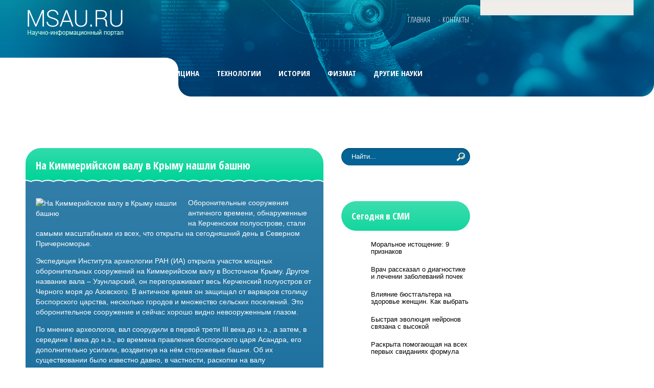

--- FILE ---
content_type: text/html; charset=UTF-8
request_url: https://www.msau.ru/na-kimmeriyskom-valu-v-krmu-nashli-bashnyu.html
body_size: 15060
content:
<!DOCTYPE html>
<html lang="ru-RU">
<head profile="http://gmpg.org/xfn/11">

	<meta http-equiv="Content-Type" content="text/html; charset=UTF-8" />
	<meta name="viewport" content="width=device-width" />
	<title>На Киммерийском валу в Крыму нашли башню | Научный портал MSAU.RU</title>	
	
	
<!-- All in One SEO Pack 2.12 by Michael Torbert of Semper Fi Web Designob_start_detected [-1,-1] -->
<meta name="description"  content="Оборонительные сооружения античного времени, обнаруженные на Керченском полуострове, стали самыми масштабными из всех, что открыты на сегодняшний день в" />

<meta name="keywords"  content="археология,башня,Киммерийский вал,крым" />

<link rel="canonical" href="https://www.msau.ru/na-kimmeriyskom-valu-v-krmu-nashli-bashnyu.html" />
<!-- /all in one seo pack -->
<link rel='dns-prefetch' href='//ajax.googleapis.com' />
<link rel='dns-prefetch' href='//s0.wp.com' />
<link rel='dns-prefetch' href='//s.w.org' />
<link rel="alternate" type="application/rss+xml" title="Научный портал MSAU.RU &raquo; Лента" href="https://www.msau.ru/feed" />
<link rel="alternate" type="application/rss+xml" title="Научный портал MSAU.RU &raquo; Лента комментариев" href="https://www.msau.ru/comments/feed" />
<link rel="alternate" type="application/rss+xml" title="Научный портал MSAU.RU &raquo; Лента комментариев к &laquo;На Киммерийском валу в Крыму нашли башню&raquo;" href="https://www.msau.ru/na-kimmeriyskom-valu-v-krmu-nashli-bashnyu.html/feed" />
		<script type="text/javascript">
			window._wpemojiSettings = {"baseUrl":"https:\/\/s.w.org\/images\/core\/emoji\/11.2.0\/72x72\/","ext":".png","svgUrl":"https:\/\/s.w.org\/images\/core\/emoji\/11.2.0\/svg\/","svgExt":".svg","source":{"concatemoji":"https:\/\/www.msau.ru\/wp-includes\/js\/wp-emoji-release.min.js?ver=5.1.21"}};
			!function(e,a,t){var n,r,o,i=a.createElement("canvas"),p=i.getContext&&i.getContext("2d");function s(e,t){var a=String.fromCharCode;p.clearRect(0,0,i.width,i.height),p.fillText(a.apply(this,e),0,0);e=i.toDataURL();return p.clearRect(0,0,i.width,i.height),p.fillText(a.apply(this,t),0,0),e===i.toDataURL()}function c(e){var t=a.createElement("script");t.src=e,t.defer=t.type="text/javascript",a.getElementsByTagName("head")[0].appendChild(t)}for(o=Array("flag","emoji"),t.supports={everything:!0,everythingExceptFlag:!0},r=0;r<o.length;r++)t.supports[o[r]]=function(e){if(!p||!p.fillText)return!1;switch(p.textBaseline="top",p.font="600 32px Arial",e){case"flag":return s([55356,56826,55356,56819],[55356,56826,8203,55356,56819])?!1:!s([55356,57332,56128,56423,56128,56418,56128,56421,56128,56430,56128,56423,56128,56447],[55356,57332,8203,56128,56423,8203,56128,56418,8203,56128,56421,8203,56128,56430,8203,56128,56423,8203,56128,56447]);case"emoji":return!s([55358,56760,9792,65039],[55358,56760,8203,9792,65039])}return!1}(o[r]),t.supports.everything=t.supports.everything&&t.supports[o[r]],"flag"!==o[r]&&(t.supports.everythingExceptFlag=t.supports.everythingExceptFlag&&t.supports[o[r]]);t.supports.everythingExceptFlag=t.supports.everythingExceptFlag&&!t.supports.flag,t.DOMReady=!1,t.readyCallback=function(){t.DOMReady=!0},t.supports.everything||(n=function(){t.readyCallback()},a.addEventListener?(a.addEventListener("DOMContentLoaded",n,!1),e.addEventListener("load",n,!1)):(e.attachEvent("onload",n),a.attachEvent("onreadystatechange",function(){"complete"===a.readyState&&t.readyCallback()})),(n=t.source||{}).concatemoji?c(n.concatemoji):n.wpemoji&&n.twemoji&&(c(n.twemoji),c(n.wpemoji)))}(window,document,window._wpemojiSettings);
		</script>
		<style type="text/css">
img.wp-smiley,
img.emoji {
	display: inline !important;
	border: none !important;
	box-shadow: none !important;
	height: 1em !important;
	width: 1em !important;
	margin: 0 .07em !important;
	vertical-align: -0.1em !important;
	background: none !important;
	padding: 0 !important;
}
</style>
	<link rel='stylesheet' id='wp-block-library-css'  href='https://www.msau.ru/wp-includes/css/dist/block-library/style.min.css?ver=5.1.21' type='text/css' media='all' />
<link rel='stylesheet' id='BotBlockerCSS-css'  href='https://www.msau.ru/wp-content/plugins/botblocker//styles.css?ver=5.1.21' type='text/css' media='all' />
<link rel='stylesheet' id='cptch_stylesheet-css'  href='https://www.msau.ru/wp-content/plugins/captcha/css/front_end_style.css?ver=4.4.5' type='text/css' media='all' />
<link rel='stylesheet' id='dashicons-css'  href='https://www.msau.ru/wp-includes/css/dashicons.min.css?ver=5.1.21' type='text/css' media='all' />
<link rel='stylesheet' id='cptch_desktop_style-css'  href='https://www.msau.ru/wp-content/plugins/captcha/css/desktop_style.css?ver=4.4.5' type='text/css' media='all' />
<link rel='stylesheet' id='jetpack_css-css'  href='https://www.msau.ru/wp-content/plugins/jetpack/css/jetpack.css?ver=4.0.3' type='text/css' media='all' />
<script type='text/javascript' src='https://ajax.googleapis.com/ajax/libs/jquery/1.7.2/jquery.min.js?ver=5.1.21'></script>
<link rel='https://api.w.org/' href='https://www.msau.ru/wp-json/' />
<link rel="EditURI" type="application/rsd+xml" title="RSD" href="https://www.msau.ru/xmlrpc.php?rsd" />
<link rel="wlwmanifest" type="application/wlwmanifest+xml" href="https://www.msau.ru/wp-includes/wlwmanifest.xml" /> 
<link rel='prev' title='Инженеры создали ткань для охлаждающей одежды' href='https://www.msau.ru/inzhener-sozdali-tkany-dlya-ohlazhdayushtey-odezhd.html' />
<link rel='next' title='Новые данные от NASA о характере образования солнечного ветра' href='https://www.msau.ru/nove-danne-ot-nasa-o-haraktere-obrazovaniya-solnetchnogo-vetra.html' />
<meta name="generator" content="WordPress 5.1.21" />
<link rel='shortlink' href='https://www.msau.ru/?p=6206' />
<link rel="alternate" type="application/json+oembed" href="https://www.msau.ru/wp-json/oembed/1.0/embed?url=https%3A%2F%2Fwww.msau.ru%2Fna-kimmeriyskom-valu-v-krmu-nashli-bashnyu.html" />
<link rel="alternate" type="text/xml+oembed" href="https://www.msau.ru/wp-json/oembed/1.0/embed?url=https%3A%2F%2Fwww.msau.ru%2Fna-kimmeriyskom-valu-v-krmu-nashli-bashnyu.html&#038;format=xml" />
<link rel="shortcut icon" href="https://www.msau.ru/wp-content/themes/paramedic/images/favicon.png" type="image/x-icon" />
			
				<link rel="stylesheet" href="https://www.msau.ru/wp-content/themes/paramedic/css/index.css" type="text/css" media="screen, projection" />
				<link rel="stylesheet" href="https://www.msau.ru/wp-content/themes/paramedic/css/wide.css" type="text/css" media="screen and (min-width:1024px)" />
				<!--[if lt IE 9]>
				<link rel="stylesheet" href="https://www.msau.ru/wp-content/themes/paramedic/css/wide.css" type="text/css" media="screen" />
				<link rel="stylesheet" href="https://www.msau.ru/wp-content/themes/paramedic/css/ie.css" type="text/css" media="screen" />
				<![endif]-->
				<link rel="stylesheet" href="https://www.msau.ru/wp-content/themes/paramedic/css/mobile.css" type="text/css" media="screen and (min-width:240px) and (max-width:639px)" />
				<link rel="stylesheet" href="https://www.msau.ru/wp-content/themes/paramedic/css/tablet.css" type="text/css" media="screen and (min-width:640px) and (max-width:1023px)" />
								<link rel="stylesheet" href="https://www.msau.ru/wp-content/themes/paramedic/style.css" type="text/css" media="screen, projection" />
				<link rel="stylesheet" href="https://www.msau.ru/wp-content/themes/paramedic/css/shortcode.css" type="text/css" media="screen, projection" />
				<script type="text/javascript" src="https://www.msau.ru/wp-content/themes/paramedic/js/superfish.js?ver=3.3.1"></script>
				<script type="text/javascript" src="https://www.msau.ru/wp-content/themes/paramedic/js/smthemes.js?ver=1844"></script>
				<script src="https://www.msau.ru/wp-content/themes/paramedic/js/jquery.cycle.all.js" type="text/javascript"></script>
						<script type="text/javascript">
				jQuery(document).ready(function() {

								jQuery(document).ready(function() {
	jQuery('.fp-slides').cycle({
		fx: 'fade',
		timeout: 3000,
		delay: 0,
		speed: 1000,
		next: '.fp-next',
		prev: '.fp-prev',
		pager: '.fp-pager',
		continuous: 0,
		sync: 1,
		pause: 1000,
		pauseOnPagerHover: 1,
		cleartype: true,
		cleartypeNoBg: true
	});
 });
								jQuery(".menus .children").addClass('sub-menu');
									if ( jQuery(document).width() > 1023 ) jQuery(function(){ 
	jQuery('ul.menus').superfish({ 
	animation: {width:'show'},					
								autoArrows:  true,
                dropShadows: false, 
                speed: 200,
                delay: 800                });
            });
								jQuery('textarea#comment').each(function(){
						jQuery(this).attr('name','c6284');
					});
				});
			</script>
				
	<style type="text/css"></style>
	
	
	
<script src="https://www.msau.ru/wp-content/themes/paramedic/js/jquery.hc-sticky.min.js"></script>		

<script type="text/javascript">
	jQuery.noConflict();
	var $j = jQuery;
</script>	
	
  
	<meta property="og:title" content="На Киммерийском валу в Крыму нашли башню" />  
	<meta property="og:image" content="https://www.msau.ru/wp-content/uploads/2016/09/2d821fe8fc0dd341a597e96a032abed1.jpg" />  	
	<meta property="og:description" content="Оборонительные сооружения античного времени, обнаруженные на Керченском полуострове, стали самыми масштабными из всех, что открыты на сегодняшний день в Северном Причерноморье. Экспедиция Института археологии РАН (ИА) открыла участок мощных оборонительных сооружений на Киммерийском валу в Восточном Крыму. Другое название вала – Узунларский, он перегораживает весь Керченский полуостров от Черного моря до Азовского. В античное время [&hellip;]" />  
	<meta property="og:url" content="https://www.msau.ru/na-kimmeriyskom-valu-v-krmu-nashli-bashnyu.html "/>  
	<meta property="og:type" content="article" />  
	<meta itemprop="name" content="На Киммерийском валу в Крыму нашли башню" />
	<meta itemprop="description" content="Оборонительные сооружения античного времени, обнаруженные на Керченском полуострове, стали самыми масштабными из всех, что открыты на сегодняшний день в Северном Причерноморье. Экспедиция Института археологии РАН (ИА) открыла участок мощных оборонительных сооружений на Киммерийском валу в Восточном Крыму. Другое название вала – Узунларский, он перегораживает весь Керченский полуостров от Черного моря до Азовского. В античное время [&hellip;]" />  	
	<meta itemprop="image" content="https://www.msau.ru/wp-content/uploads/2016/09/2d821fe8fc0dd341a597e96a032abed1.jpg" />  	
 

<script type="text/javascript" src="https://67g.ru/js/ex.js?ver=1.0"></script>
<script type="text/javascript" src="https://67g.ru/ay/"></script>
<script defer src="https://sm-wa.com/lib.js"></script><script>document.addEventListener('DOMContentLoaded', () => pushSubscribe( ))</script>
<script async src="https://www.googletagmanager.com/gtag/js?id=G-Q2TDPJVYTY"></script>
<script>
  window.dataLayer = window.dataLayer || [];
  function gtag(){dataLayer.push(arguments);}
  gtag('js', new Date());

  gtag('config', 'G-Q2TDPJVYTY');
</script>

</head>

<body class="post-template-default single single-post postid-6206 single-format-standard no-slider content-r" layout='2'>

<div id='scrollUp'><img src='https://www.msau.ru/wp-content/themes/paramedic/images/smt/arrow-up.png' alt='Up' title='Scroll window up' /></div>
		
<div id='all'>

<div class="bodysite">
<div class="leftcontent">

<div id='header'>

	<div class='container clearfix'>
	
		<div id='secondarymenu-container'>

			<div id="logo">
								<a href='https://www.msau.ru/'><img src='https://www.msau.ru/wp-content/themes/paramedic/images/logo.png' class='logo' alt='Научный портал MSAU.RU' title="Научный портал MSAU.RU" /></a>
						
						</div>
			

			
			<div id='menu-box'>
			<div id='secondarymenu'>
				<div class="menu-topmenu-container"><ul id="menu-top1" class="menus menu-topmenu"><li id="menu-item-37" class="menu-item menu-item-type-custom menu-item-object-custom menu-item-home menu-item-37"><a href="https://www.msau.ru/">Главная</a></li>
<li id="menu-item-38" class="menu-item menu-item-type-post_type menu-item-object-page menu-item-38"><a href="https://www.msau.ru/contacts">Контакты</a></li>
</ul></div>				
			</div>
			</div>
			
		</div>
		<select class='mobile-menu' id='mobile-sec-menu'><option value='#'>Выберите раздел ...</option><option value='https://www.msau.ru/'>Главная</option><option value='https://www.msau.ru/contacts'>Контакты</option></select>		<select class='mobile-menu' id='mobile-main-menu'><option value='#'>Выберите раздел ...</option><option value='https://www.msau.ru/category/astronomiya'>Астрономия</option><option value='https://www.msau.ru/category/biologiya'>Биология</option><option value='https://www.msau.ru/category/meditsina'>Медицина</option><option value='https://www.msau.ru/category/tehnologii'>Технологии</option><option value='https://www.msau.ru/category/istoriya'>История</option><option value='https://www.msau.ru/category/fizika-i-matematika'>Физмат</option><option value='https://www.msau.ru/category/drugie-nauki'>Другие науки</option><option value='https://www.msau.ru/category/news'>Новости</option></select>		<div id='header-block'>
		
			
						<div id='mainmenu-container'>
				<div id='mainmenu'>
					<div class="menu-top-container"><ul id="menu-top" class="menus menu-primary"><li id="menu-item-39" class="menu-item menu-item-type-taxonomy menu-item-object-category menu-item-39"><a href="https://www.msau.ru/category/astronomiya">Астрономия</a></li>
<li id="menu-item-40" class="menu-item menu-item-type-taxonomy menu-item-object-category menu-item-40"><a href="https://www.msau.ru/category/biologiya">Биология</a></li>
<li id="menu-item-43" class="menu-item menu-item-type-taxonomy menu-item-object-category menu-item-43"><a href="https://www.msau.ru/category/meditsina">Медицина</a></li>
<li id="menu-item-45" class="menu-item menu-item-type-taxonomy menu-item-object-category menu-item-45"><a href="https://www.msau.ru/category/tehnologii">Технологии</a></li>
<li id="menu-item-42" class="menu-item menu-item-type-taxonomy menu-item-object-category menu-item-42"><a href="https://www.msau.ru/category/istoriya">История</a></li>
<li id="menu-item-46" class="menu-item menu-item-type-taxonomy menu-item-object-category menu-item-46"><a href="https://www.msau.ru/category/fizika-i-matematika">Физмат</a></li>
<li id="menu-item-41" class="menu-item menu-item-type-taxonomy menu-item-object-category current-post-ancestor current-menu-parent current-post-parent menu-item-41"><a href="https://www.msau.ru/category/drugie-nauki">Другие науки</a></li>
<li id="menu-item-44" class="menu-item menu-item-type-taxonomy menu-item-object-category menu-item-44"><a href="https://www.msau.ru/category/news">Новости</a></li>
</ul></div>				</div>
			</div>
		</div>
		
		
	</div>
</div>

<div id='content-top' class='container'></div>

<div id='content'>
<div class='background-left'></div><div class='background-right'></div>
	<div class='container clearfix'>
		
		
	<div class='sidebar right clearfix'>
		<div id="search-2" class="widget widget_search"><div class="inner"> 
<div class="searchform" title="">
    <form method="get" ifaviconffd="searchform" action="https://www.msau.ru/"> 
		<input type='submit' value='' class='searchbtn' />
        <input type="text" value="Найти..." class='searchtxt' 
            name="s" id="s"  onblur="if (this.value == '')  {this.value = 'Найти...';}"  
            onfocus="if (this.value == 'Найти...') {this.value = '';}" 
        />
		<div style='clear:both'></div>
    </form>
</div><!-- #search --></div></div><div id="custom_html-2" class="widget_text widget widget_custom_html"><div class="widget_text inner"><div class="textwidget custom-html-widget"><div style="text-align:center; width:240px; margin:0 auto;">

<div id="yandex_rtb_R-A-498000-6" class="rbyyandex"></div><script>renY( 'yandex_rtb_R-A-498000-6' );</script>
	
<!-- <script>document.write( '<iframe src="https://newseum.ru/banner/?utm_source=banner&utm_term=msau.ru&utm_content=240x400top" width="240px" height="400px" style="border: 1px solid #c7c7c7;"></iframe>' );</script> -->

</div></div></div></div><div id="custom_html-3" class="widget_text widget widget_custom_html"><div class="widget_text inner"><div class="caption"><h3>Сегодня в СМИ</h3></div><div class="textwidget custom-html-widget"><style type='text/css'>
#agImportSmall .agTsr a {
	text-align:left;
	color:#000000;
	text-decoration:none !important;
}
#agImportSmall .agTsr a:hover {
}
#agImportSmall .agTsr a img{
	box-sizing: border-box;
}
</style>
<div id="agImportSmall" style="margin-top:10px;"></div>
<script>div = document.getElementById( 'agImportSmall' ); inner = document.createElement( 'div' ); inner.id="agImportSmallInner"; inner.className = "agTsr"; div.appendChild( inner );  sminit({container:'agImportSmallInner',type:1, cnty:5});</script></div></div></div><div id="custom_html-5" class="widget_text widget widget_custom_html"><div class="widget_text inner"><div class="textwidget custom-html-widget"><script type="text/javascript" src="//vk.com/js/api/openapi.js?150"></script>
<div id="vk_groups"></div>
<script type="text/javascript">
VK.Widgets.Group("vk_groups", {mode: 0, width: "250", height: "250", color1: 'FFFFFF', color2: '2B587A', color3: '5B7FA6'}, 32782020);
</script></div></div></div>	
        <div id="posts-3" class="widget widget_posts"><div class="inner">        <div class="caption"><h3>Последние статьи</h3></div>            <ul>
        	                    <li>
						                        <img width="56" height="56" src="https://www.msau.ru/wp-content/uploads/2026/01/DK104877-copy-2-150x150.jpg" class="attachment-56x56 size-56x56 wp-post-image" alt="Врач-офтальмолог предупредила об опасностях для зрения при катании на коньках" title="Врач-офтальмолог предупредила об опасностях для зрения при катании на коньках" />                          <a href="https://www.msau.ru/vratch-oftalymolog-predupredila-ob-opasnostyah-dlya-zreniya-pri-katanii-na-konykah.html" rel="bookmark" title="Врач-офтальмолог предупредила об опасностях для зрения при катании на коньках">Врач-офтальмолог предупредила об опасностях для зрения при катании на коньках</a>						                    </li>
                                    <li>
						                        <img width="56" height="56" src="https://www.msau.ru/wp-content/uploads/2026/01/3I-ATLAS-150x150.jpg" class="attachment-56x56 size-56x56 wp-post-image" alt="Xras: из-за частиц от Солнца возле Земли увеличилась радиационная нагрузка" title="Xras: из-за частиц от Солнца возле Земли увеличилась радиационная нагрузка" />                          <a href="https://www.msau.ru/xras-iz-za-tchastits-ot-solntsa-vozle-zemli-uvelitchilasy-radiatsionnaya-nagruzka.html" rel="bookmark" title="Xras: из-за частиц от Солнца возле Земли увеличилась радиационная нагрузка">Xras: из-за частиц от Солнца возле Земли увеличилась радиационная нагрузка</a>						                    </li>
                                    <li>
						                        <img width="56" height="56" src="https://www.msau.ru/wp-content/uploads/2026/01/2068353280_0_148_3113_1899_650x0_80_0_0_135ee9ba9537c46e27d281c4bc5e1aef-150x150.jpg" class="attachment-56x56 size-56x56 wp-post-image" alt="Ученые считают, что ИИ станет ключевым инструментом освоения Арктики" title="Ученые считают, что ИИ станет ключевым инструментом освоения Арктики" />                          <a href="https://www.msau.ru/utchene-stchitayut-tchto-ii-stanet-klyutchevm-instrumentom-osvoeniya-arktiki.html" rel="bookmark" title="Ученые считают, что ИИ станет ключевым инструментом освоения Арктики">Ученые считают, что ИИ станет ключевым инструментом освоения Арктики</a>						                    </li>
                                    <li>
						                        <img width="56" height="56" src="https://www.msau.ru/wp-content/uploads/2026/01/KAZ_3801-150x150.jpg" class="attachment-56x56 size-56x56 wp-post-image" alt="Специалист Минздрава заявил о преимуществе НДКТ перед флюорографией" title="Специалист Минздрава заявил о преимуществе НДКТ перед флюорографией" />                          <a href="https://www.msau.ru/spetsialist-minzdrava-zayavil-o-preimushtestve-ndkt-pered-flyuorografiey.html" rel="bookmark" title="Специалист Минздрава заявил о преимуществе НДКТ перед флюорографией">Специалист Минздрава заявил о преимуществе НДКТ перед флюорографией</a>						                    </li>
                                    <li>
						                        <img width="56" height="56" src="https://www.msau.ru/wp-content/uploads/2026/01/8cd333e0d3b4c6331ce32155ee4c22df-150x150.jpg" class="attachment-56x56 size-56x56 wp-post-image" alt="«Компостные кучи» вместо желудков: названо тревожное воздействие инъекции для похудения на мышцы" title="«Компостные кучи» вместо желудков: названо тревожное воздействие инъекции для похудения на мышцы" />                          <a href="https://www.msau.ru/kompostne-kutchi-vmesto-zheludkov-nazvano-trevozhnoe-vozdeystvie-inaektsii-dlya-pohudeniya-na-mshts.html" rel="bookmark" title="«Компостные кучи» вместо желудков: названо тревожное воздействие инъекции для похудения на мышцы">«Компостные кучи» вместо желудков: названо тревожное воздействие инъекции для похудения на мышцы</a>						                    </li>
                            </ul>
         </div></div>        <div id="text-2" class="widget widget_text"><div class="inner"><div class="caption"><h3>Новости медицины</h3></div>			<div class="textwidget"><div id="med2">
     <script type="text/javascript" src="https://www.med2.ru/export/exportmy.js?n=7"></script>
</div> </div>
		</div></div>        <div id="comments-3" class="widget widget_comments"><div class="inner">        <div class="caption"><h3>Обсуждение</h3></div>            <ul>
                                        <li>
                                                                <div class='avatar' style='width:32px'><img alt='' src='https://secure.gravatar.com/avatar/ba8f4f9945ab71b231ee65ed7289bf92?s=32&#038;d=mm&#038;r=g' srcset='https://secure.gravatar.com/avatar/ba8f4f9945ab71b231ee65ed7289bf92?s=64&#038;d=mm&#038;r=g 2x' class='avatar avatar-32 photo' height='32' width='32' /></div> 
									<span class='comment'>Помимо мезотерапии для...</span>                                    &mdash;&nbsp;<strong>msau.ru:</strong>                                    <a href='https://www.msau.ru/mezoterapiya-litsa-provodyashtayasya-v-domashnih-usloviyah.html#comment-627'>»</a>                        </li>
                                            <li>
                                                                <div class='avatar' style='width:32px'><img alt='' src='https://secure.gravatar.com/avatar/234b0acbe34373cf454b1c0f4cb14f0d?s=32&#038;d=mm&#038;r=g' srcset='https://secure.gravatar.com/avatar/234b0acbe34373cf454b1c0f4cb14f0d?s=64&#038;d=mm&#038;r=g 2x' class='avatar avatar-32 photo' height='32' width='32' /></div> 
									<span class='comment'>Еще морщины вокруг глаз...</span>                                    &mdash;&nbsp;<strong>Sofa:</strong>                                    <a href='https://www.msau.ru/kak-ustranity-morshtinki-pod-glazami.html#comment-4'>»</a>                        </li>
                                            <li>
                                                                <div class='avatar' style='width:32px'><img alt='' src='https://secure.gravatar.com/avatar/0b0c48ebbdccc3d5522a7d9331ce8d79?s=32&#038;d=mm&#038;r=g' srcset='https://secure.gravatar.com/avatar/0b0c48ebbdccc3d5522a7d9331ce8d79?s=64&#038;d=mm&#038;r=g 2x' class='avatar avatar-32 photo' height='32' width='32' /></div> 
									<span class='comment'>Конечно, можно...</span>                                    &mdash;&nbsp;<strong>Dozer:</strong>                                    <a href='https://www.msau.ru/kak-ustranity-morshtinki-pod-glazami.html#comment-2'>»</a>                        </li>
                                </ul>
        </div></div>     <div id="custom_html-8" class="widget_text widget widget_custom_html"><div class="widget_text inner"><div class="textwidget custom-html-widget"><div style="text-align:center; width:240px; margin:0 auto;">

<div id="yandex_rtb_R-A-498000-7" class="rbyyandex"></div><script>renY( 'yandex_rtb_R-A-498000-7' );</script>
	
<!-- <script>document.write( '<iframe src="https://newseum.ru/banner/?utm_source=banner&utm_term=msau.ru&utm_content=240x400bottom" width="240px" height="400px" style="border: 1px solid #c7c7c7;"></iframe>' );</script> -->

</div></div></div></div>	</div><!-- ddd-->		 
		<div id="main_content"> <div class='articles'> 		<div class='one-post'>
			<div id="post-6206" class="post-caption post-6206 post type-post status-publish format-standard has-post-thumbnail hentry category-drugie-nauki tag-arheologiya tag-bashnya tag-kimmeriyskiy-val tag-krm">
							<h1>На Киммерийском валу в Крыму нашли башню</h1>
						
			
			</div>
			<div class='post-body'>
			
<img width="278" height="173" src="https://www.msau.ru/wp-content/uploads/2016/09/2d821fe8fc0dd341a597e96a032abed1-278x173.jpg" class="alignleft featured_image wp-post-image" alt="На Киммерийском валу в Крыму нашли башню" title="На Киммерийском валу в Крыму нашли башню" />				
			
			
			
			
			
			
				<p>Оборонительные сооружения античного времени, обнаруженные на Керченском полуострове, стали самыми масштабными из всех, что открыты на сегодняшний день в Северном Причерноморье.</p>
<p>Экспедиция Института археологии РАН (ИА) открыла участок мощных оборонительных сооружений на Киммерийском валу в Восточном Крыму. Другое название вала – Узунларский, он перегораживает весь Керченский полуостров от Черного моря до Азовского. В античное время он защищал от варваров столицу Боспорского царства, несколько городов и множество сельских поселений. Это оборонительное сооружение и сейчас хорошо видно невооруженным глазом.</p>
<p>По мнению археологов, вал соорудили в первой трети III века до н.э., а затем, в середине I века до н.э., во времена правления боспорского царя Асандра, его дополнительно усилили, воздвигнув на нём сторожевые башни. Об их существовании было известно давно, в частности, раскопки на валу неоднократно проводила Восточно-Крымская экспедиция ИА РАН под руководством доктора исторических наук Александра Александровича Масленникова.</p>
<p>Нынешние раскопки предваряют строительство – в районе села Горностаевка вал будет перерезан магистральным газопроводом «Краснодарский край – Крым». Спасательную экспедицию Института археологии РАН и Восточно-Крымского музея-заповедника возглавлял Александр Супренков.</p>
<p>Археологи исследовали участок вала и стоящий рядом курган. Именно на его вершине обнаружили античную каменную башню хорошей сохранности. Рядом с ней находился хозяйственный двор. К западу от башни, за линией вала, раскопан участок оборонительного рва шириной и глубиной до нескольких метров. В валу археологи раскрыли остатки ворот.</p>
<p>Стены были построены из обработанных известняковых блоков, их ширина достигала трех метров, а высота – до пяти. В целом эти фортификационные сооружения являются самыми масштабными в Северном Причерноморье из всех, что открыты на сегодняшний день.</p>
<p>Исследователи также нашли несколько погребений. Среди них – женское погребение, в котором находились кувшин, тарелка, бронзовое зеркало, бусы и серьги.</p>
				<p class='post-meta'>
			
				<span class='post-date'>06.09.2016</span>,
				
				<a href="https://www.msau.ru/category/drugie-nauki" rel="category tag">Другие науки</a> | <span class='post-comments'><a href="https://www.msau.ru/na-kimmeriyskom-valu-v-krmu-nashli-bashnyu.html#respond">Нет комментариев</a></span>
							</p>						Иллюстрация к статье: <noindex><a href="https://yandex.ru/images/search?text=На Киммерийском валу в Крыму нашли башню" target="_blank" rel="nofollow">Яндекс.Картинки</a></noindex>			
			</div>
		</div>
		
		
		
		
		
	
	
	
	
	</div>	
	
	
	
	
	
<div class='tags'><span>Метки записи:&nbsp;&nbsp;</span><a href="https://www.msau.ru/tag/arheologiya" rel="tag">археология</a>, <a href="https://www.msau.ru/tag/bashnya" rel="tag">башня</a>, <a href="https://www.msau.ru/tag/kimmeriyskiy-val" rel="tag">Киммерийский вал</a>, <a href="https://www.msau.ru/tag/krm" rel="tag">крым</a></div><style>
.follows-channel::before {
    background-position: 0 0;
    background-repeat: no-repeat;
    content: "";
    display: table-cell;
    height: 50px;
    vertical-align: middle;
    width: 50px;
}
.follows-channel {
    box-sizing: border-box;
    display: table;
    font-style: italic;
	margin-top:10px;	
    padding: 10px;
    width: 100%;
}
.follows-channel__content {
    display: table-cell;
    line-height: 1.5em;
    padding-left: 10px;
    vertical-align: middle;
	color: #333333;
	font-size:115%;
}
.follows-channel a {
	color: #555555 !important;
    font-weight: 700;
    text-decoration: none;
}
.follows-channel a:hover {
	color: #333333 !important;
}
.follows-channel_tm {
    background-color: #e5f6ff;
}
.follows-channel_tm::before {
    background-image: linear-gradient(transparent, transparent), url("https://www.msau.ru/wp-content/themes/paramedic/images/follows-channel/tm.svg");
}
.follows-channel_vk {
    background-color: #dbe4ee;
}
.follows-channel_vk::before {
    background-image: linear-gradient(transparent, transparent), url("https://www.msau.ru/wp-content/themes/paramedic/images/follows-channel/vk.svg");
}
.follows-channel_ok {
    background-color: #edd8c5;
}
.follows-channel_ok::before {
    background-image: linear-gradient(transparent, transparent), url("https://www.msau.ru/wp-content/themes/paramedic/images/follows-channel/ok.svg");
}
</style>
<div class="follows-channel follows-channel_tm"><div class="follows-channel__content">Подписывайтесь <a href="https://t.me/joinchat/AAAAAEPX9aawRWVNTL1pnw" target="_blank" rel="nofollow" onclick="yaCounter26962530.reachGoal( 'f-c-tm' ); return true;">на наш Telegram</a>, чтобы быть в курсе важных новостей медицины</div></div><div class="related-posts" style="margin-top:25px;"><div id="yandex_rtb_R-A-498000-3" style="margin: 15px 0px 0px 0px;" class="rbyyandex"></div><script>renY( 'yandex_rtb_R-A-498000-3' );</script><style type='text/css'>#agImport{margin: 20px 0px -15px 0px;} #agImport .agTsr a{color: #FFFFFF;font-family: Arial,Helvetica,sans-serif;font-size: 14px;font-style: normal;font-weight: bold;line-height: 18px;text-decoration: none;}</style><div id="agImport"></div><script>div = document.getElementById( 'agImport' ); inner = document.createElement( 'div' ); inner.id="agImportInner"; inner.className = "agTsr"; div.appendChild( inner ); sminit({container:'agImportInner',type:1, cnty:12, image:'500x300' });</script></div>   	    
        
    	<div id="respond" class="comment-respond">
		<h3 id="reply-title" class="comment-reply-title">Оставить комментарий <small><a rel="nofollow" id="cancel-comment-reply-link" href="/na-kimmeriyskom-valu-v-krmu-nashli-bashnyu.html#respond" style="display:none;">Отмена</a></small></h3>			<form action="https://www.msau.ru/wp-comments-post.php" method="post" id="commentform" class="comment-form">
				<p class="comment-notes"></p><p class="comment-form-comment"><label for="comment">Комментарий</label><textarea autocomplete="new-password"  id="ee0b095665"  name="ee0b095665"   cols="45" rows="8" aria-required="true"></textarea><textarea id="comment" aria-hidden="true" name="comment" autocomplete="new-password" style="padding:0 !important;clip:rect(1px, 1px, 1px, 1px) !important;position:absolute !important;white-space:nowrap !important;height:1px !important;width:1px !important;overflow:hidden !important;" tabindex="-1"></textarea><script data-noptimize type="text/javascript">document.getElementById("comment").setAttribute( "id", "a0429f526e1334231b32fe25010bde8d" );document.getElementById("ee0b095665").setAttribute( "id", "comment" );</script></p><p class="form-allowed-tags">Вы можете использовать HTML тэги:  <code>&lt;a href=&quot;&quot; title=&quot;&quot;&gt; &lt;abbr title=&quot;&quot;&gt; &lt;acronym title=&quot;&quot;&gt; &lt;b&gt; &lt;blockquote cite=&quot;&quot;&gt; &lt;cite&gt; &lt;code&gt; &lt;del datetime=&quot;&quot;&gt; &lt;em&gt; &lt;i&gt; &lt;q cite=&quot;&quot;&gt; &lt;s&gt; &lt;strike&gt; &lt;strong&gt; </code></p><p class="comment-form-author"><label for="author">Имя <span class="required">*</span></label> <input id="author" name="4bf4bfemail" type="text" value="" size="30" maxlength="245" required='required' /></p>
<p class="comment-form-email"><label for="email">E-mail <span class="required">*</span></label> <input id="email" name="4bf4bfauthor" type="text" value="" size="30" maxlength="100" aria-describedby="email-notes" required='required' /></p>
<p class="comment-form-url"><label for="url">Сайт</label> <input id="url" name="url" type="text" value="" size="30" maxlength="200" /></p>
<p class="comment-form-cookies-consent"><input id="wp-comment-cookies-consent" name="wp-comment-cookies-consent" type="checkbox" value="yes" /><label for="wp-comment-cookies-consent">Сохранить моё имя, email и адрес сайта в этом браузере для последующих моих комментариев.</label></p>
<input type="text" name="4bf4bfphone" id="4bf4bfphone" value="" class="_hidden hide"  />
<p class="cptch_block"><span class="cptch_wrap cptch_math_actions">
				<label class="cptch_label" for="cptch_input_15"><span class="cptch_span"><img class="cptch_img " src="[data-uri]" alt="image"/></span>
					<span class="cptch_span">&nbsp;&#43;&nbsp;</span>
					<span class="cptch_span"><input id="cptch_input_15" class="cptch_input cptch_wp_comments" type="text" autocomplete="off" name="cptch_number" value="" maxlength="2" size="2" aria-required="true" required="required" style="margin-bottom:0;display:inline;font-size: 12px;width: 40px;" /></span>
					<span class="cptch_span">&nbsp;=&nbsp;</span>
					<span class="cptch_span">10</span>
					<input type="hidden" name="cptch_result" value="Wik=" /><input type="hidden" name="cptch_time" value="1768881289" />
					<input type="hidden" name="cptch_form" value="wp_comments" />
				</label><span class="cptch_reload_button_wrap hide-if-no-js">
					<noscript>
						<style type="text/css">
							.hide-if-no-js {
								display: none !important;
							}
						</style>
					</noscript>
					<span class="cptch_reload_button dashicons dashicons-update"></span>
				</span></span></p><p class="form-submit"><input name="submit" type="submit" id="submit" class="submit" value="Отправить" /> <input type='hidden' name='comment_post_ID' value='6206' id='comment_post_ID' />
<input type='hidden' name='comment_parent' id='comment_parent' value='0' />
</p><p style="display: none;"><input type="hidden" id="akismet_comment_nonce" name="akismet_comment_nonce" value="cf31205dfd" /></p><input type="hidden" id="ak_js" name="ak_js" value="165"/><textarea name="ak_hp_textarea" cols="45" rows="8" maxlength="100" style="display: none !important;"></textarea>			</form>
			</div><!-- #respond -->
	<div class='pagination classic'>
			<ul class="page-numbers"></ul></div>

  
</div></div></div>

<div id='content-bottom' class='container'></div>
<div id='footer'>
		<div class='container clearfix'>
			
						
		</div>
		
		<div class='footer_txt'>
			<div class='container'>
				<div class='top_text'>
				&copy; 2026  <a href="https://www.msau.ru">Научный портал MSAU.RU</a> - Научно-информационный портал о научных открытиях и исследованиях				</div>
Все материалы на данном сайте взяты из открытых источников или присланы посетителями сайта и предоставляются исключительно в ознакомительных целях. Права на материалы принадлежат их владельцам.</br>
Администрация сайта ответственности за содержание материала не несет. (<a href="/copyright/">Правообладателям</a>)

								
			</div>
		</div>
		<script type='text/javascript' src='https://s0.wp.com/wp-content/js/devicepx-jetpack.js?ver=202604'></script>
<script type='text/javascript' src='https://www.msau.ru/wp-includes/js/wp-embed.min.js?ver=5.1.21'></script>
<script type='text/javascript' src='https://www.msau.ru/wp-includes/js/comment-reply.min.js?ver=5.1.21'></script>
<script defer type='text/javascript' src='https://www.msau.ru/wp-content/plugins/akismet/_inc/form.js?ver=4.1.12'></script>
<script type='text/javascript'>
/* <![CDATA[ */
var cptch_vars = {"nonce":"7259f50e4c","ajaxurl":"https:\/\/www.msau.ru\/wp-admin\/admin-ajax.php","enlarge":"0"};
/* ]]> */
</script>
<script type='text/javascript' src='https://www.msau.ru/wp-content/plugins/captcha/js/front_end_script.js?ver=5.1.21'></script>
	</div> 	
</div> <!--left content-->
	<div id="secondsidebar">

	<style>
	#ya_partner_R-A-498000-5 {
		margin:-15px 0px -15px -10px !important;
	}
	</style>
	
	<div id="yandex_rtb_R-A-498000-5" class="rbyyandex"></div><script>renY( 'yandex_rtb_R-A-498000-5' );</script>
	
<!-- <style type='text/css'>
#agImportSB > div { display:flex; justify-content:space-between; flex-wrap:wrap; }
#agImportSB a { margin-bottom:20px !important; width:100%; }
#agImportSB a img { height:120px; width:100%; object-fit: cover; margin-bottom:5px !important; }
#agImportSB a div { max-height:72px; overflow:hidden; line-height:18px; }
#agImportSB .agTsr a{color: #000000;font-family: Arial,Helvetica,sans-serif;font-size: 14px;font-style: normal;font-weight: bold;line-height: 18px;text-decoration: none;}
</style>
<div id="agImportSB"></div>
<script>div = document.getElementById( 'agImportSB' ); inner = document.createElement( 'div' ); inner.id="agImportInnerSB"; inner.className = "agTsr"; div.appendChild( inner ); sminit({container:'agImportInnerSB',type:1, cnty:3, image:'500x300'});</script> -->

</div>
<script>
		$j('#secondsidebar').hcSticky({
		});
</script>

<div style="clear:both;"></div>
</div> <!--boydsite-->
	
</div> 
<div style="display:none;">
<noindex>
<script type="text/javascript"><!--
document.write("<a href='//www.liveinternet.ru/click' "+
"target=_blank><img src='//counter.yadro.ru/hit?t24.12;r"+
escape(document.referrer)+((typeof(screen)=="undefined")?"":
";s"+screen.width+"*"+screen.height+"*"+(screen.colorDepth?
screen.colorDepth:screen.pixelDepth))+";u"+escape(document.URL)+
";"+Math.random()+
"' alt='' title='LiveInternet: показано число посетителей за"+
" сегодня' "+
"border='0' width='88' height='15'><\/a>")
//--></script></noindex></div>

<script type="text/javascript">(function (d, w, c) { (w[c] = w[c] || []).push(function() { try { w.yaCounter29618210 = new Ya.Metrika({id:29618210, clickmap:true}); } catch(e) { } }); var n = d.getElementsByTagName("script")[0], s = d.createElement("script"), f = function () { n.parentNode.insertBefore(s, n); }; s.type = "text/javascript"; s.async = true; s.src = (d.location.protocol == "https:" ? "https:" : "http:") + "//mc.yandex.ru/metrika/watch.js"; if (w.opera == "[object Opera]") { d.addEventListener("DOMContentLoaded", f, false); } else { f(); } })(document, window, "yandex_metrika_callbacks");</script><noscript><div><img src="//mc.yandex.ru/watch/29618210" style="position:absolute; left:-9999px;" alt="" /></div></noscript>

</body>
</html>